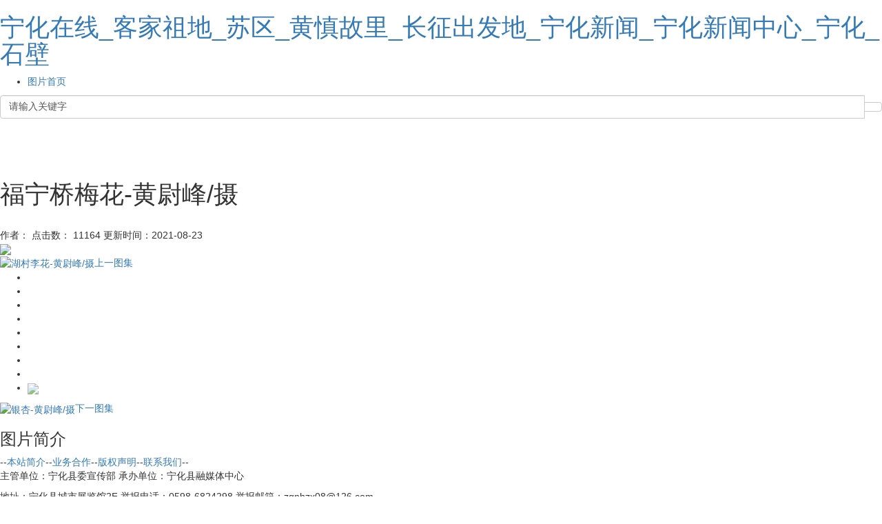

--- FILE ---
content_type: text/html; charset=utf-8
request_url: http://zgnhzx.com/Item/192591.aspx
body_size: 3917
content:

<!DOCTYPE html>
<html lang="zh-CN">
<head>
<meta charset="UTF-8">
<meta content="福宁桥梅花-黄尉峰/摄" name="Description" />
<meta content="" name="Keywords" />
<title>福宁桥梅花-黄尉峰/摄-宁化在线</title>
<!-- 最新版本的 Bootstrap 核心 CSS 文件 -->
<link rel="stylesheet" href="https://cdn.jsdelivr.net/npm/bootstrap@3.3.7/dist/css/bootstrap.min.css" integrity="sha384-BVYiiSIFeK1dGmJRAkycuHAHRg32OmUcww7on3RYdg4Va+PmSTsz/K68vbdEjh4u" crossorigin="anonymous">
<link href="/Template/Default/Skin/Font-Awesome-3.2.1/css/font-awesome.min.css" rel="stylesheet" type="text/css"/>
<link href="/Template/Default/Skin/2019nh/default.css" rel="stylesheet" type="text/css"/>
<link href="/Template/Default/Skin/2019nh/lvyou.css" rel="stylesheet" type="text/css"/>
<link href="/Template/Default/Skin/2019nh/photo.css" rel="stylesheet" type="text/css"/>
<link rel="stylesheet" type="text/css" href="/Template/Default/Skin/2019nh/jquery.ad-gallery.css">

<script type="text/javascript">
    var siteSetup = {sitePath: '/',ajaxPath: '/ajax.aspx',skinPath: '/Template/Default/Skin/'};
</script>
<script language="javascript" type="text/javascript" src="/js/jquery.pack.js"></script>
<script language="javascript" type="text/javascript" src="/js/jquery.peex.js"></script>
<script type="text/javascript" src="/Template/Default/Skin/2019nh/js/jquery.SuperSlide.js"></script>
<!-- 最新的 Bootstrap 核心 JavaScript 文件 -->
<script src="https://cdn.jsdelivr.net/npm/bootstrap@3.3.7/dist/js/bootstrap.min.js" integrity="sha384-Tc5IQib027qvyjSMfHjOMaLkfuWVxZxUPnCJA7l2mCWNIpG9mGCD8wGNIcPD7Txa" crossorigin="anonymous"></script>
<script language="javascript" type="text/javascript" src="/js/jquery.ad-gallery.js"></script>
<script type="text/javascript">
  $(function() {
    
    var galleries = $('.ad-gallery').adGallery();
    $('#switch-effect').change(
      function() {
        galleries[0].settings.effect = $(this).val();
        return false;
      }
    );
    $('#toggle-slideshow').click(
      function() {
        galleries[0].slideshow.toggle();
        return false;
      }
    );
    $('#toggle-description').click(
      function() {
        if(!galleries[0].settings.description_wrapper) {
          galleries[0].settings.description_wrapper = $('#descriptions');
        } else {
          galleries[0].settings.description_wrapper = false;
        }
        return false;
      }
    );
  });
  </script>
</head>
<body>
<div class="wrap" id="picContentBody">
  <!-- 网站顶部导航 -->
  <div class="topNavBox">
    <h1 class="logo"><a href="http://www.zgnhzx.com/" title="宁化在线_客家祖地_苏区_黄慎故里_长征出发地_宁化新闻_宁化新闻中心_宁化_石壁">宁化在线_客家祖地_苏区_黄慎故里_长征出发地_宁化新闻_宁化新闻中心_宁化_石壁</a></h1>
    <!-- 导航链接 -->
    <nav class="navBox">
      <ul class="navList clearfix">
        <li id="first"><a href="/Category_1212/Index.aspx">图片首页</a></li>
        
      </ul>
    </nav>
    <!-- end -->
    <!-- 搜索开始 -->
    <div class="searchBox fr">
      <div class="input-group">
        <input type="text" id="keyword" name="Keyword" value="请输入关键字" class="form-control" onfocus="this.className='form-control';if(this.value=='请输入关键字')this.value='';" onblur="this.className='form-control'" onkeydown="keySearch()">
        <span class="input-group-btn">
          <button class="btn btn-default" onclick="gSearch();" type="button"><i class="icon-search"></i></button>
        </span>
      </div>
    </div>
    <!-- 搜索end -->
  </div>
  <!-- 网站顶部导航 end -->
  <!-- bannerBox S -->
  <div class="bannerBox" style="height: 70px;">
  </div>
  <!-- bannerBox E -->
  <!-- 图片内容信息 S -->
  <div class="picContentBox">
    <div id="gallery" class="ad-gallery">
        <div id="setInfo">
            <div class="nph_set_title clearfix">
            <div class="fl">
                <h1>福宁桥梅花-黄尉峰/摄</h1>
                <div class="topNum"></div>
              </div>
            <div class="ad-controls fr"> </div>
            <div class="clear"></div>
          </div>
          </div>
        <div class="pic_info"><span>作者：</span> <span>点击数：
    <script language="JavaScript" type="text/JavaScript" src="/Common/GetHits.aspx?id=192591"></script>
   </span><span>更新时间：2021-08-23</span></div>
        <div class="ad-image-wrapper"> </div>
        <div class="ad-all"> <span class="nph_set_prev"><a href="/Item/192833.aspx" target="_self" class="nph_btn_pset" id="prevSet"><img src="&#xD;&#xA;/UploadFiles/&#xD;&#xA;picture/2021/8/202108300909197008_S.jpg" alt="湖村李花-黄尉峰/摄"><span>上一图集</span></a></span>
          <div class="ad-nav">
            <div class="ad-thumbs">
                <ul class="ad-thumb-list">
                <li><a href="/UploadFiles/picture/2021/8/202108231744000781.jpg"><img src="/UploadFiles/picture/2021/8/202108231744000781.jpg" title="" class="image1"></a></li>
<li><a href="/UploadFiles/picture/2021/8/202108231744007897.jpg"><img src="/UploadFiles/picture/2021/8/202108231744007897.jpg" title="" class="image1"></a></li>
<li><a href="/UploadFiles/picture/2021/8/202108231744017816.jpg"><img src="/UploadFiles/picture/2021/8/202108231744017816.jpg" title="" class="image1"></a></li>
<li><a href="/UploadFiles/picture/2021/8/202108231744016540.jpg"><img src="/UploadFiles/picture/2021/8/202108231744016540.jpg" title="" class="image1"></a></li>
<li><a href="/UploadFiles/picture/2021/8/202108231744014009.jpg"><img src="/UploadFiles/picture/2021/8/202108231744014009.jpg" title="" class="image1"></a></li>
<li><a href="/UploadFiles/picture/2021/8/202108231744012133.jpg"><img src="/UploadFiles/picture/2021/8/202108231744012133.jpg" title="" class="image1"></a></li>
<li><a href="/UploadFiles/picture/2021/8/202108231744025446.jpg"><img src="/UploadFiles/picture/2021/8/202108231744025446.jpg" title="" class="image1"></a></li>
<li><a href="/UploadFiles/picture/2021/8/202108231744036277.jpg"><img src="/UploadFiles/picture/2021/8/202108231744036277.jpg" title="" class="image1"></a></li>
<li><a href="/UploadFiles/picture/2021/8/202108231744034409.jpg" hidefocus="true"><img src="/UploadFiles/picture/2021/8/202108231744034409.jpg" class="image1"></a></li>
                </ul>
              </div>
          </div>
            <span class="nph_set_next"><a href="/Item/192590.aspx" target="_self" class="nph_btn_pset" id="prevSet"><img src="&#xD;&#xA;/UploadFiles/&#xD;&#xA;picture/2021/8/202108231731035956_S.jpg" alt="银杏-黄尉峰/摄"><span>下一图集</span></a></span> 
        </div>
        <div class="clear"></div>
        <div class="picture_info">
            <div class="hd">
            <h3>图片简介</h3>
          </div>
            <div class="bd"></div>
          </div>
      </div>
  </div>
  <!-- 图片内容信息 E -->
  <!-- footer -->
  	<footer class="footerBox">
		<div class="footer_inner">
			<div class="ftNav">
				--<a href="http://www.zgnhzx.com/Item/177523.aspx" rel="nofollow" target="_blank">本站简介</a>--<a href="http://www.zgnhzx.com/Item/177526.aspx" rel="nofollow" target="_blank">业务合作</a>--<a href="http://www.zgnhzx.com/Item/177525.aspx" rel="nofollow" target="_blank">版权声明</a>--<a href="http://www.zgnhzx.com/Item/177524.aspx" rel="nofollow" target="_blank">联系我们</a>--
			</div>
			<div class="copyRight">
				<p>主管单位：宁化县委宣传部    承办单位：宁化县融媒体中心</p>
<p>地址：宁化县城市展览馆2F  举报电话：0598-6824298  举报邮箱：zgnhzx08@126.com</p>
<p>
<a target="_blank" href="https://beian.miit.gov.cn/#/Integrated/index" >
闽ICP备20008990号-2 闽ICP备20008990号-7</a>
  闽互联网新闻信息服务备案编号：20090902
<a target="_blank" href="http://www.beian.gov.cn/portal/registerSystemInfo?recordcode=35042402000103" > 闽公网安备 35042402000103号</a>  广告经营许可证号：350424400003</p>
<p><script src="http://s4.cnzz.com/stat.php?id=1774868&web_id=1774868&show=pic" language="JavaScript"></script><br>
<script type="text/javascript">document.write(unescape("%3Cspan id='_ideConac' %3E%3C/span%3E%3Cscript src='http://dcs.conac.cn/js/14/217/0751/41615639/CA142170751416156390001.js' type='text/javascript'%3E%3C/script%3E"));</script>
</p>
			</div>
		</div>
	</footer>
  <!-- footer end -->
</div>
<script type="text/javascript">
  function gSearch(){
    if(document.getElementById('keyword').value == ''){
      alert('请输入关键字！');
    }else{
      window.location = '/search.aspx?searchtype=0&Keyword=' + encodeURI(document.getElementById('keyword').value);
    }
  }
  function keySearch(ev){
  var oEvent = ev || event;
  if(oEvent.keyCode == 13){
    if(document.getElementById('keyword').value == ''){
      alert('请输入关键字！');
    }else{
      window.location = '/search.aspx?searchtype=0&Keyword=' + encodeURI(document.getElementById('keyword').value);
    }
  }
  }
</script>
    <script type="text/javascript">
        $(function () {
            $('#galleria').galleria({
                show_imagenav: true,
                extend: function () {
                    var gallery = this;
                    $('#nav a').click(function (e) {
                        e.preventDefault();
                    })
                    $('#g_prev').click(function () {
                        gallery.prev();
                    });
                    $('#g_next').click(function () {
                        gallery.next();
                    });
                    $('#g_play').click(function () {
                        var _this = $(this);
                        if (_this.text() == '暂停') {
                            gallery.pause();
                            _this.text('播放');
                            _this.attr('title', '播放');
                        } else {
                            gallery.play();
                            _this.text('暂停');
                            _this.attr('title', '暂停')
                        }

                    });
                    $('#g_fullscreen').click(function () {
                        gallery.enterFullscreen();
                    });
                    $('#nav').show();
                }
            });
        });
    </script>

</body>
</html>

--- FILE ---
content_type: text/javascript; charset=utf-8
request_url: http://zgnhzx.com/Common/GetHits.aspx?id=192591
body_size: 226
content:
document.write('11164');